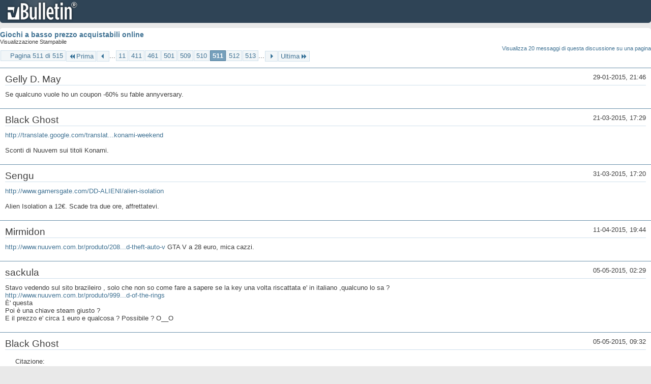

--- FILE ---
content_type: text/html; charset=ISO-8859-1
request_url: https://archivio-gamesurf.tiscali.it/forum/printthread.php?t=78435&s=4dab29d86bd5f723848c78ced7823993&pp=10&page=511
body_size: 3457
content:
<!DOCTYPE html PUBLIC "-//W3C//DTD XHTML 1.0 Transitional//EN" "http://www.w3.org/TR/xhtml1/DTD/xhtml1-transitional.dtd">
<html xmlns="http://www.w3.org/1999/xhtml" dir="ltr" lang="it" id="vbulletin_html">
<head>
	<meta http-equiv="Content-Type" content="text/html; charset=ISO-8859-1" />
	<base href="https://archivio-gamesurf.tiscali.it/forum/" /><!--[if IE]></base><![endif]-->
	<meta name="generator" content="vBulletin 4.2.5" />

	
	<link rel="stylesheet" type="text/css" href="clientscript/vbulletin_css/style00023l/main-rollup.css?d=1558961691" />
	<link rel="stylesheet" type="text/css" href="clientscript/vbulletin_css/style00023l/printthread.css?d=1558961691" />
	



	<title> Giochi a basso prezzo acquistabili online</title>
	<link rel="stylesheet" type="text/css" href="clientscript/vbulletin_css/style00023l/additional.css?d=1558961691" />

</head>
<body>

<div class="above_body">
<div id="header" class="floatcontainer">
<div><a name="top" href="index.php?s=7c49556d64cabe37b0bd94b52b86f0d4" class="logo-image"><img src="images/misc/vbulletin4_logo.png" alt="Gamesurf Forum - Powered by vBulletin" /></a></div>
</div>
</div>
<div class="body_wrapper">
<div id="pagetitle">
	<h1><a href="showthread.php?78435-Giochi-a-basso-prezzo-acquistabili-online&amp;s=7c49556d64cabe37b0bd94b52b86f0d4">Giochi a basso prezzo acquistabili online</a></h1>
	<p class="description">Visualizzazione Stampabile</p>
</div>


	<div class="floatcontainer">
		<a class="maxperpage" href="printthread.php?s=7c49556d64cabe37b0bd94b52b86f0d4&amp;t=78435&amp;pp=20">Visualizza 20 messaggi di questa discussione su una pagina</a>
		<div id="pagination_top">
			<form action="printthread.php?t=78435&amp;s=7c49556d64cabe37b0bd94b52b86f0d4&amp;pp=10&amp;page=513" method="get" class="pagination popupmenu nohovermenu">
<input type="hidden" name="t" value="78435" /><input type="hidden" name="s" value="7c49556d64cabe37b0bd94b52b86f0d4" /><input type="hidden" name="pp" value="10" />
	
		<span><a href="javascript://" class="popupctrl">Pagina 511 di 515</a></span>
		
		<span class="first_last"><a rel="start" href="printthread.php?t=78435&amp;s=7c49556d64cabe37b0bd94b52b86f0d4&amp;pp=10" title="Prima Pagina - Risultati da 1 a 10 di 5,143"><img src="images/pagination/first-right.png" alt="Prima" />Prima</a></span>
		
		
		<span class="prev_next"><a rel="prev" href="printthread.php?t=78435&amp;s=7c49556d64cabe37b0bd94b52b86f0d4&amp;pp=10&amp;page=510" title="Pagina Precedente - Risultati da 5,091 a 5,100 di 5,143"><img src="images/pagination/previous-right.png" alt="Precedente" /></a></span>
		
		
		<span class="separator">...</span>
		
		<span><a href="printthread.php?t=78435&amp;s=7c49556d64cabe37b0bd94b52b86f0d4&amp;pp=10&amp;page=11" title="Visualizza risultati da 101 a 110 di 5,143"><!---500-->11</a></span><span><a href="printthread.php?t=78435&amp;s=7c49556d64cabe37b0bd94b52b86f0d4&amp;pp=10&amp;page=411" title="Visualizza risultati da 4,101 a 4,110 di 5,143"><!---100-->411</a></span><span><a href="printthread.php?t=78435&amp;s=7c49556d64cabe37b0bd94b52b86f0d4&amp;pp=10&amp;page=461" title="Visualizza risultati da 4,601 a 4,610 di 5,143"><!---50-->461</a></span><span><a href="printthread.php?t=78435&amp;s=7c49556d64cabe37b0bd94b52b86f0d4&amp;pp=10&amp;page=501" title="Visualizza risultati da 5,001 a 5,010 di 5,143"><!---10-->501</a></span><span><a href="printthread.php?t=78435&amp;s=7c49556d64cabe37b0bd94b52b86f0d4&amp;pp=10&amp;page=509" title="Visualizza risultati da 5,081 a 5,090 di 5,143">509</a></span><span><a href="printthread.php?t=78435&amp;s=7c49556d64cabe37b0bd94b52b86f0d4&amp;pp=10&amp;page=510" title="Visualizza risultati da 5,091 a 5,100 di 5,143">510</a></span><span class="selected"><a href="javascript://" title="Risultati da 5,101 a 5,110 di 5,143">511</a></span><span><a href="printthread.php?t=78435&amp;s=7c49556d64cabe37b0bd94b52b86f0d4&amp;pp=10&amp;page=512" title="Visualizza risultati da 5,111 a 5,120 di 5,143">512</a></span><span><a href="printthread.php?t=78435&amp;s=7c49556d64cabe37b0bd94b52b86f0d4&amp;pp=10&amp;page=513" title="Visualizza risultati da 5,121 a 5,130 di 5,143">513</a></span>
		
		<span class="separator">...</span>
		
		
		<span class="prev_next"><a rel="next" href="printthread.php?t=78435&amp;s=7c49556d64cabe37b0bd94b52b86f0d4&amp;pp=10&amp;page=512" title="Pagina Successiva - Risultati da 5,111 a 5,120 di 5,143"><img src="images/pagination/next-right.png" alt="Successiva" /></a></span>
		
		
		<span class="first_last"><a href="printthread.php?t=78435&amp;s=7c49556d64cabe37b0bd94b52b86f0d4&amp;pp=10&amp;page=515" title="Ultima Pagina - Risultati da 5,141 a 5,143 di 5,143">Ultima<img src="images/pagination/last-right.png" alt="Ultima" /></a></span>
		
	
	<ul class="popupbody popuphover">
		<li class="formsubmit jumptopage"><label>Vai alla pagina: <input type="text" name="page" size="4" /></label> <input type="submit" class="button" value="Vai" /></li>
	</ul>
</form>
		</div>
	</div>


<ul id="postlist">
	<li class="postbit blockbody" id="post_1">
	<div class="header">
		<div class="datetime">29-01-2015, 21:46</div>
		<span class="username">Gelly D. May</span>
	</div>
	
	
	<div class="content">
		<blockquote class="restore">Se qualcuno vuole ho un coupon -60% su fable annyversary.</blockquote>
	</div>
</li><li class="postbit blockbody" id="post_2">
	<div class="header">
		<div class="datetime">21-03-2015, 17:29</div>
		<span class="username">Black Ghost</span>
	</div>
	
	
	<div class="content">
		<blockquote class="restore"><a href="http://translate.google.com/translate?hl=en&amp;sl=pt&amp;tl=en&amp;u=http%3A%2F%2Fwww.nuuvem.com.br%2Fpromo%2Fkonami-weekend" target="_blank">http://translate.google.com/translat...konami-weekend</a><br />
<br />
Sconti di Nuuvem sui titoli Konami.</blockquote>
	</div>
</li><li class="postbit blockbody" id="post_3">
	<div class="header">
		<div class="datetime">31-03-2015, 17:20</div>
		<span class="username">Sengu</span>
	</div>
	
	
	<div class="content">
		<blockquote class="restore"><a href="http://www.gamersgate.com/DD-ALIENI/alien-isolation" target="_blank">http://www.gamersgate.com/DD-ALIENI/alien-isolation</a><br />
<br />
Alien Isolation a 12&#8364;. Scade tra due ore, affrettatevi.</blockquote>
	</div>
</li><li class="postbit blockbody" id="post_4">
	<div class="header">
		<div class="datetime">11-04-2015, 19:44</div>
		<span class="username">Mirmidon</span>
	</div>
	
	
	<div class="content">
		<blockquote class="restore"><a href="http://www.nuuvem.com.br/produto/2086-grand-theft-auto-v" target="_blank">http://www.nuuvem.com.br/produto/208...d-theft-auto-v</a> GTA V a 28 euro, mica cazzi.</blockquote>
	</div>
</li><li class="postbit blockbody" id="post_5">
	<div class="header">
		<div class="datetime">05-05-2015, 02:29</div>
		<span class="username">sackula</span>
	</div>
	
	
	<div class="content">
		<blockquote class="restore">Stavo vedendo sul sito brazileiro , solo che non so come fare a sapere se la key una volta riscattata e' in italiano ,qualcuno lo sa ?<br />
<a href="http://www.nuuvem.com.br/produto/999-lego-the-lord-of-the-rings" target="_blank">http://www.nuuvem.com.br/produto/999...d-of-the-rings</a><br />
È' questa <br />
Poi è una chiave steam giusto ? <br />
E il prezzo e' circa 1 euro e qualcosa ? Possibile ? O__O</blockquote>
	</div>
</li><li class="postbit blockbody" id="post_6">
	<div class="header">
		<div class="datetime">05-05-2015, 09:32</div>
		<span class="username">Black Ghost</span>
	</div>
	
	
	<div class="content">
		<blockquote class="restore"><div class="bbcode_container">
	<div class="bbcode_description">Citazione:</div>
	<div class="bbcode_quote printable">
		<hr />
		
			<div>
				Originariamente Scritto da <strong>sackula</strong>
				<a href="showthread.php?s=7c49556d64cabe37b0bd94b52b86f0d4&amp;p=2528189#post2528189" rel="nofollow"><img class="inlineimg" src="images/buttons/viewpost.gif" alt="Visualizza Messaggio" /></a>
			</div>
			<div class="message">Stavo vedendo sul sito brazileiro , solo che non so come fare a sapere se la key una volta riscattata e' in italiano ,qualcuno lo sa ?<br />
<a href="http://www.nuuvem.com.br/produto/999-lego-the-lord-of-the-rings" target="_blank">http://www.nuuvem.com.br/produto/999...d-of-the-rings</a><br />
È' questa <br />
Poi è una chiave steam giusto ? <br />
E il prezzo e' circa 1 euro e qualcosa ? Possibile ? O__O</div>
			
		<hr />
	</div>
</div>Beh su Steam tra le lingue supportate c'è anche l'italiano. Non credo ci siano chiavi regionali con una sola lingua.</blockquote>
	</div>
</li><li class="postbit blockbody" id="post_7">
	<div class="header">
		<div class="datetime">05-05-2015, 17:05</div>
		<span class="username">Gelly D. May</span>
	</div>
	
	
	<div class="content">
		<blockquote class="restore"><div class="bbcode_container">
	<div class="bbcode_description">Citazione:</div>
	<div class="bbcode_quote printable">
		<hr />
		
			<div>
				Originariamente Scritto da <strong>sackula</strong>
				<a href="showthread.php?s=7c49556d64cabe37b0bd94b52b86f0d4&amp;p=2528189#post2528189" rel="nofollow"><img class="inlineimg" src="images/buttons/viewpost.gif" alt="Visualizza Messaggio" /></a>
			</div>
			<div class="message">Stavo vedendo sul sito brazileiro , solo che non so come fare a sapere se la key una volta riscattata e' in italiano ,qualcuno lo sa ?<br />
<a href="http://www.nuuvem.com.br/produto/999-lego-the-lord-of-the-rings" target="_blank">http://www.nuuvem.com.br/produto/999...d-of-the-rings</a><br />
È' questa <br />
Poi è una chiave steam giusto ? <br />
E il prezzo e' circa 1 euro e qualcosa ? Possibile ? O__O</div>
			
		<hr />
	</div>
</div>Benvenuto nel fantastico mondo degli sporchi sudaca brazileiri, dove le key sono global multilingua(a meno di scritte rosse) e ti escono dalla patatine.</blockquote>
	</div>
</li><li class="postbit blockbody" id="post_8">
	<div class="header">
		<div class="datetime">05-05-2015, 18:37</div>
		<span class="username">sackula</span>
	</div>
	
	
	<div class="content">
		<blockquote class="restore">Grazie per le info ! Sta sera ordino !  Forza brazil !</blockquote>
	</div>
</li><li class="postbit blockbody" id="post_9">
	<div class="header">
		<div class="datetime">05-05-2015, 20:29</div>
		<span class="username">Black Ghost</span>
	</div>
	
	
	<div class="content">
		<blockquote class="restore">Daily reminder che se l'acquisto è limitato a regioni specifiche basta usare un proxy. E se quello non funziona si può sempre usare un VPN.</blockquote>
	</div>
</li><li class="postbit blockbody" id="post_10">
	<div class="header">
		<div class="datetime">05-05-2015, 20:39</div>
		<span class="username">sackula</span>
	</div>
	
	
	<div class="content">
		<blockquote class="restore"><div class="bbcode_container">
	<div class="bbcode_description">Citazione:</div>
	<div class="bbcode_quote printable">
		<hr />
		
			<div>
				Originariamente Scritto da <strong>Black Ghost</strong>
				<a href="showthread.php?s=7c49556d64cabe37b0bd94b52b86f0d4&amp;p=2528304#post2528304" rel="nofollow"><img class="inlineimg" src="images/buttons/viewpost.gif" alt="Visualizza Messaggio" /></a>
			</div>
			<div class="message">Daily reminder che se l'acquisto è limitato a regioni specifiche basta usare un proxy. E se quello non funziona si può sempre usare un VPN.</div>
			
		<hr />
	</div>
</div>non risulta che l'email e la carta di credito è italiana?</blockquote>
	</div>
</li>
</ul>


	<div class="floatcontainer">
		<a class="maxperpage" href="printthread.php?s=7c49556d64cabe37b0bd94b52b86f0d4&amp;t=78435&amp;pp=20">Visualizza 20 messaggi di questa discussione su una pagina</a>
		<div id="pagination_bottom">
			<form action="printthread.php?t=78435&amp;s=7c49556d64cabe37b0bd94b52b86f0d4&amp;pp=10&amp;page=513" method="get" class="pagination popupmenu nohovermenu">
<input type="hidden" name="t" value="78435" /><input type="hidden" name="s" value="7c49556d64cabe37b0bd94b52b86f0d4" /><input type="hidden" name="pp" value="10" />
	
		<span><a href="javascript://" class="popupctrl">Pagina 511 di 515</a></span>
		
		<span class="first_last"><a rel="start" href="printthread.php?t=78435&amp;s=7c49556d64cabe37b0bd94b52b86f0d4&amp;pp=10" title="Prima Pagina - Risultati da 1 a 10 di 5,143"><img src="images/pagination/first-right.png" alt="Prima" />Prima</a></span>
		
		
		<span class="prev_next"><a rel="prev" href="printthread.php?t=78435&amp;s=7c49556d64cabe37b0bd94b52b86f0d4&amp;pp=10&amp;page=510" title="Pagina Precedente - Risultati da 5,091 a 5,100 di 5,143"><img src="images/pagination/previous-right.png" alt="Precedente" /></a></span>
		
		
		<span class="separator">...</span>
		
		<span><a href="printthread.php?t=78435&amp;s=7c49556d64cabe37b0bd94b52b86f0d4&amp;pp=10&amp;page=11" title="Visualizza risultati da 101 a 110 di 5,143"><!---500-->11</a></span><span><a href="printthread.php?t=78435&amp;s=7c49556d64cabe37b0bd94b52b86f0d4&amp;pp=10&amp;page=411" title="Visualizza risultati da 4,101 a 4,110 di 5,143"><!---100-->411</a></span><span><a href="printthread.php?t=78435&amp;s=7c49556d64cabe37b0bd94b52b86f0d4&amp;pp=10&amp;page=461" title="Visualizza risultati da 4,601 a 4,610 di 5,143"><!---50-->461</a></span><span><a href="printthread.php?t=78435&amp;s=7c49556d64cabe37b0bd94b52b86f0d4&amp;pp=10&amp;page=501" title="Visualizza risultati da 5,001 a 5,010 di 5,143"><!---10-->501</a></span><span><a href="printthread.php?t=78435&amp;s=7c49556d64cabe37b0bd94b52b86f0d4&amp;pp=10&amp;page=509" title="Visualizza risultati da 5,081 a 5,090 di 5,143">509</a></span><span><a href="printthread.php?t=78435&amp;s=7c49556d64cabe37b0bd94b52b86f0d4&amp;pp=10&amp;page=510" title="Visualizza risultati da 5,091 a 5,100 di 5,143">510</a></span><span class="selected"><a href="javascript://" title="Risultati da 5,101 a 5,110 di 5,143">511</a></span><span><a href="printthread.php?t=78435&amp;s=7c49556d64cabe37b0bd94b52b86f0d4&amp;pp=10&amp;page=512" title="Visualizza risultati da 5,111 a 5,120 di 5,143">512</a></span><span><a href="printthread.php?t=78435&amp;s=7c49556d64cabe37b0bd94b52b86f0d4&amp;pp=10&amp;page=513" title="Visualizza risultati da 5,121 a 5,130 di 5,143">513</a></span>
		
		<span class="separator">...</span>
		
		
		<span class="prev_next"><a rel="next" href="printthread.php?t=78435&amp;s=7c49556d64cabe37b0bd94b52b86f0d4&amp;pp=10&amp;page=512" title="Pagina Successiva - Risultati da 5,111 a 5,120 di 5,143"><img src="images/pagination/next-right.png" alt="Successiva" /></a></span>
		
		
		<span class="first_last"><a href="printthread.php?t=78435&amp;s=7c49556d64cabe37b0bd94b52b86f0d4&amp;pp=10&amp;page=515" title="Ultima Pagina - Risultati da 5,141 a 5,143 di 5,143">Ultima<img src="images/pagination/last-right.png" alt="Ultima" /></a></span>
		
	
	<ul class="popupbody popuphover">
		<li class="formsubmit jumptopage"><label>Vai alla pagina: <input type="text" name="page" size="4" /></label> <input type="submit" class="button" value="Vai" /></li>
	</ul>
</form>
		</div>
	</div>

</div>
<div class="below_body">
<div id="footer_time" class="footer_time">Tutti gli orari sono GMT +2. Adesso sono le <span class="time">10:24</span>.</div>

<div id="footer_copyright" class="footer_copyright">
	<!-- Do not remove this copyright notice -->
	Powered by <a href="https://www.vbulletin.com" id="vbulletinlink">vBulletin&reg;</a> Version 4.2.5 <br />Copyright &copy; 2026 vBulletin Solutions Inc. All rights reserved. 
	<!-- Do not remove this copyright notice -->	
</div>
<div id="footer_morecopyright" class="footer_morecopyright">
	<!-- Do not remove cronimage or your scheduled tasks will cease to function -->
	
	<!-- Do not remove cronimage or your scheduled tasks will cease to function -->
	
</div>
 
</div>

</body>
</html>